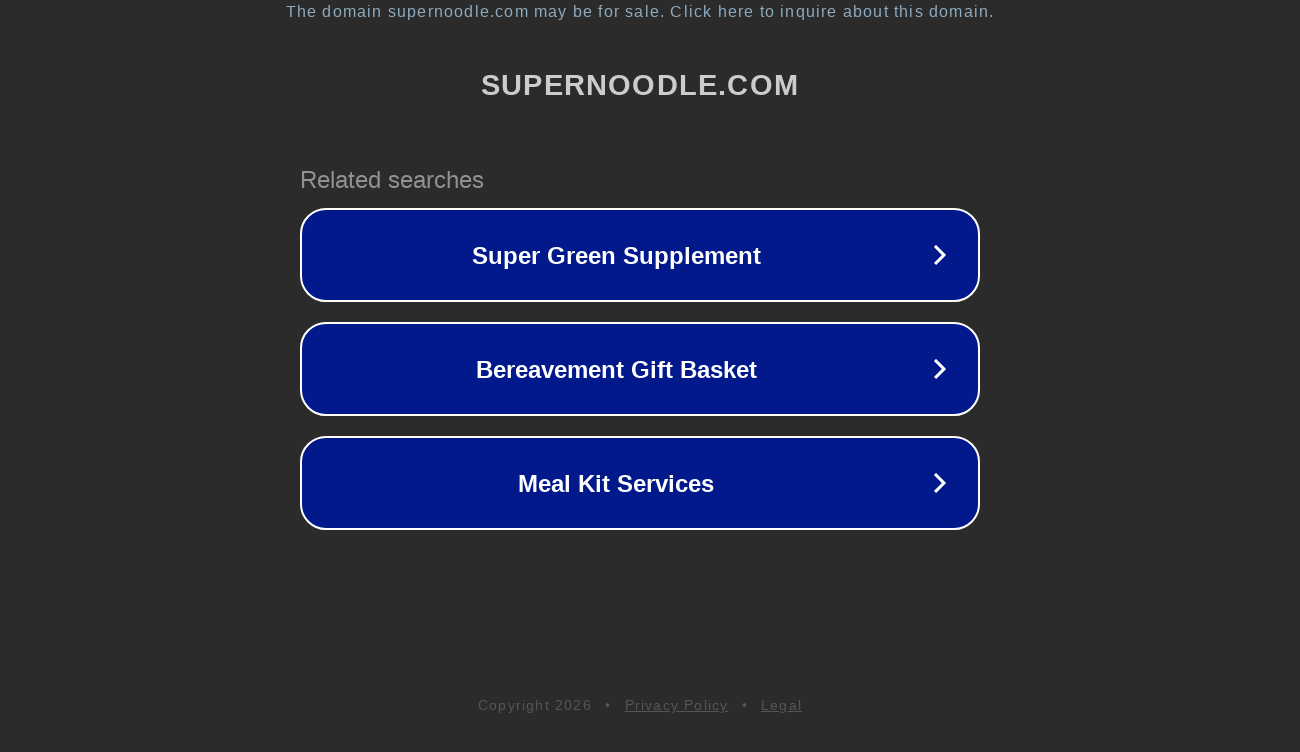

--- FILE ---
content_type: text/html; charset=utf-8
request_url: http://ww38.supernoodle.com/
body_size: 1062
content:
<!doctype html>
<html data-adblockkey="MFwwDQYJKoZIhvcNAQEBBQADSwAwSAJBANDrp2lz7AOmADaN8tA50LsWcjLFyQFcb/P2Txc58oYOeILb3vBw7J6f4pamkAQVSQuqYsKx3YzdUHCvbVZvFUsCAwEAAQ==_Iv371Al8iEqYFPYj8nqZF+MbMMZQNsAu87BMAobMYRvrVRyQ2pqa6aCL2TlPg903yquD93nV2/jsu1OnfzX4rw==" lang="en" style="background: #2B2B2B;">
<head>
    <meta charset="utf-8">
    <meta name="viewport" content="width=device-width, initial-scale=1">
    <link rel="icon" href="[data-uri]">
    <link rel="preconnect" href="https://www.google.com" crossorigin>
</head>
<body>
<div id="target" style="opacity: 0"></div>
<script>window.park = "[base64]";</script>
<script src="/brpxJfkFT.js"></script>
</body>
</html>
